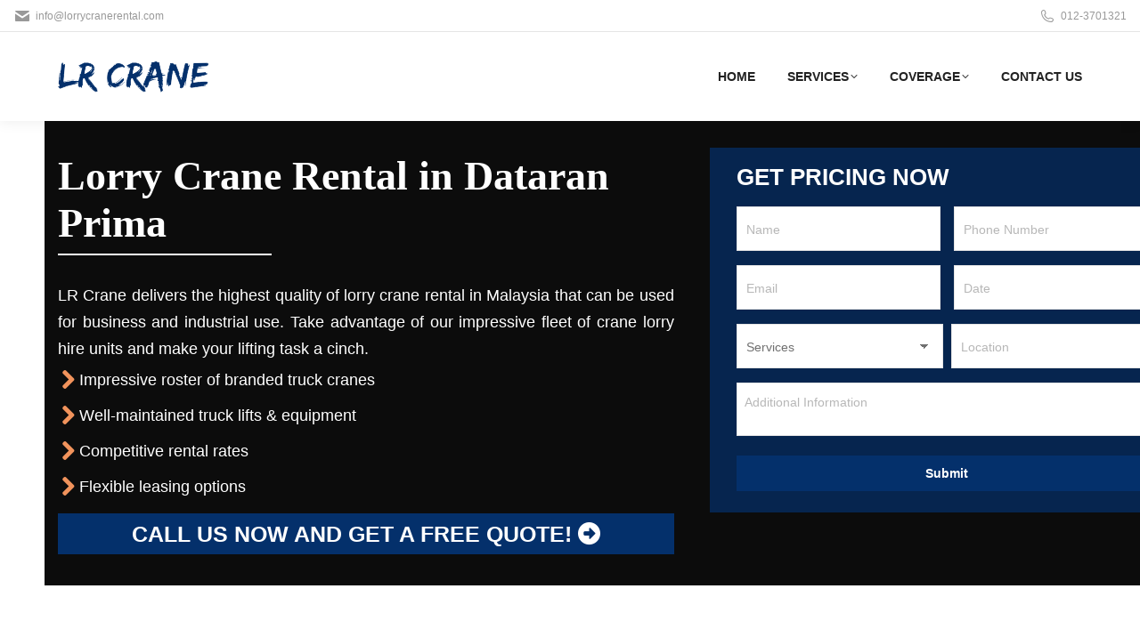

--- FILE ---
content_type: text/html; charset=utf-8
request_url: https://www.google.com/recaptcha/enterprise/anchor?ar=1&k=6LcDjLMrAAAAAIZ3wyBkqrwl5SQblo70_aSDpUpO&co=aHR0cHM6Ly93d3cubG9ycnljcmFuZXJlbnRhbC5jb206NDQz&hl=en&v=PoyoqOPhxBO7pBk68S4YbpHZ&size=invisible&anchor-ms=20000&execute-ms=30000&cb=8ca7z9xdo4ep
body_size: 48616
content:
<!DOCTYPE HTML><html dir="ltr" lang="en"><head><meta http-equiv="Content-Type" content="text/html; charset=UTF-8">
<meta http-equiv="X-UA-Compatible" content="IE=edge">
<title>reCAPTCHA</title>
<style type="text/css">
/* cyrillic-ext */
@font-face {
  font-family: 'Roboto';
  font-style: normal;
  font-weight: 400;
  font-stretch: 100%;
  src: url(//fonts.gstatic.com/s/roboto/v48/KFO7CnqEu92Fr1ME7kSn66aGLdTylUAMa3GUBHMdazTgWw.woff2) format('woff2');
  unicode-range: U+0460-052F, U+1C80-1C8A, U+20B4, U+2DE0-2DFF, U+A640-A69F, U+FE2E-FE2F;
}
/* cyrillic */
@font-face {
  font-family: 'Roboto';
  font-style: normal;
  font-weight: 400;
  font-stretch: 100%;
  src: url(//fonts.gstatic.com/s/roboto/v48/KFO7CnqEu92Fr1ME7kSn66aGLdTylUAMa3iUBHMdazTgWw.woff2) format('woff2');
  unicode-range: U+0301, U+0400-045F, U+0490-0491, U+04B0-04B1, U+2116;
}
/* greek-ext */
@font-face {
  font-family: 'Roboto';
  font-style: normal;
  font-weight: 400;
  font-stretch: 100%;
  src: url(//fonts.gstatic.com/s/roboto/v48/KFO7CnqEu92Fr1ME7kSn66aGLdTylUAMa3CUBHMdazTgWw.woff2) format('woff2');
  unicode-range: U+1F00-1FFF;
}
/* greek */
@font-face {
  font-family: 'Roboto';
  font-style: normal;
  font-weight: 400;
  font-stretch: 100%;
  src: url(//fonts.gstatic.com/s/roboto/v48/KFO7CnqEu92Fr1ME7kSn66aGLdTylUAMa3-UBHMdazTgWw.woff2) format('woff2');
  unicode-range: U+0370-0377, U+037A-037F, U+0384-038A, U+038C, U+038E-03A1, U+03A3-03FF;
}
/* math */
@font-face {
  font-family: 'Roboto';
  font-style: normal;
  font-weight: 400;
  font-stretch: 100%;
  src: url(//fonts.gstatic.com/s/roboto/v48/KFO7CnqEu92Fr1ME7kSn66aGLdTylUAMawCUBHMdazTgWw.woff2) format('woff2');
  unicode-range: U+0302-0303, U+0305, U+0307-0308, U+0310, U+0312, U+0315, U+031A, U+0326-0327, U+032C, U+032F-0330, U+0332-0333, U+0338, U+033A, U+0346, U+034D, U+0391-03A1, U+03A3-03A9, U+03B1-03C9, U+03D1, U+03D5-03D6, U+03F0-03F1, U+03F4-03F5, U+2016-2017, U+2034-2038, U+203C, U+2040, U+2043, U+2047, U+2050, U+2057, U+205F, U+2070-2071, U+2074-208E, U+2090-209C, U+20D0-20DC, U+20E1, U+20E5-20EF, U+2100-2112, U+2114-2115, U+2117-2121, U+2123-214F, U+2190, U+2192, U+2194-21AE, U+21B0-21E5, U+21F1-21F2, U+21F4-2211, U+2213-2214, U+2216-22FF, U+2308-230B, U+2310, U+2319, U+231C-2321, U+2336-237A, U+237C, U+2395, U+239B-23B7, U+23D0, U+23DC-23E1, U+2474-2475, U+25AF, U+25B3, U+25B7, U+25BD, U+25C1, U+25CA, U+25CC, U+25FB, U+266D-266F, U+27C0-27FF, U+2900-2AFF, U+2B0E-2B11, U+2B30-2B4C, U+2BFE, U+3030, U+FF5B, U+FF5D, U+1D400-1D7FF, U+1EE00-1EEFF;
}
/* symbols */
@font-face {
  font-family: 'Roboto';
  font-style: normal;
  font-weight: 400;
  font-stretch: 100%;
  src: url(//fonts.gstatic.com/s/roboto/v48/KFO7CnqEu92Fr1ME7kSn66aGLdTylUAMaxKUBHMdazTgWw.woff2) format('woff2');
  unicode-range: U+0001-000C, U+000E-001F, U+007F-009F, U+20DD-20E0, U+20E2-20E4, U+2150-218F, U+2190, U+2192, U+2194-2199, U+21AF, U+21E6-21F0, U+21F3, U+2218-2219, U+2299, U+22C4-22C6, U+2300-243F, U+2440-244A, U+2460-24FF, U+25A0-27BF, U+2800-28FF, U+2921-2922, U+2981, U+29BF, U+29EB, U+2B00-2BFF, U+4DC0-4DFF, U+FFF9-FFFB, U+10140-1018E, U+10190-1019C, U+101A0, U+101D0-101FD, U+102E0-102FB, U+10E60-10E7E, U+1D2C0-1D2D3, U+1D2E0-1D37F, U+1F000-1F0FF, U+1F100-1F1AD, U+1F1E6-1F1FF, U+1F30D-1F30F, U+1F315, U+1F31C, U+1F31E, U+1F320-1F32C, U+1F336, U+1F378, U+1F37D, U+1F382, U+1F393-1F39F, U+1F3A7-1F3A8, U+1F3AC-1F3AF, U+1F3C2, U+1F3C4-1F3C6, U+1F3CA-1F3CE, U+1F3D4-1F3E0, U+1F3ED, U+1F3F1-1F3F3, U+1F3F5-1F3F7, U+1F408, U+1F415, U+1F41F, U+1F426, U+1F43F, U+1F441-1F442, U+1F444, U+1F446-1F449, U+1F44C-1F44E, U+1F453, U+1F46A, U+1F47D, U+1F4A3, U+1F4B0, U+1F4B3, U+1F4B9, U+1F4BB, U+1F4BF, U+1F4C8-1F4CB, U+1F4D6, U+1F4DA, U+1F4DF, U+1F4E3-1F4E6, U+1F4EA-1F4ED, U+1F4F7, U+1F4F9-1F4FB, U+1F4FD-1F4FE, U+1F503, U+1F507-1F50B, U+1F50D, U+1F512-1F513, U+1F53E-1F54A, U+1F54F-1F5FA, U+1F610, U+1F650-1F67F, U+1F687, U+1F68D, U+1F691, U+1F694, U+1F698, U+1F6AD, U+1F6B2, U+1F6B9-1F6BA, U+1F6BC, U+1F6C6-1F6CF, U+1F6D3-1F6D7, U+1F6E0-1F6EA, U+1F6F0-1F6F3, U+1F6F7-1F6FC, U+1F700-1F7FF, U+1F800-1F80B, U+1F810-1F847, U+1F850-1F859, U+1F860-1F887, U+1F890-1F8AD, U+1F8B0-1F8BB, U+1F8C0-1F8C1, U+1F900-1F90B, U+1F93B, U+1F946, U+1F984, U+1F996, U+1F9E9, U+1FA00-1FA6F, U+1FA70-1FA7C, U+1FA80-1FA89, U+1FA8F-1FAC6, U+1FACE-1FADC, U+1FADF-1FAE9, U+1FAF0-1FAF8, U+1FB00-1FBFF;
}
/* vietnamese */
@font-face {
  font-family: 'Roboto';
  font-style: normal;
  font-weight: 400;
  font-stretch: 100%;
  src: url(//fonts.gstatic.com/s/roboto/v48/KFO7CnqEu92Fr1ME7kSn66aGLdTylUAMa3OUBHMdazTgWw.woff2) format('woff2');
  unicode-range: U+0102-0103, U+0110-0111, U+0128-0129, U+0168-0169, U+01A0-01A1, U+01AF-01B0, U+0300-0301, U+0303-0304, U+0308-0309, U+0323, U+0329, U+1EA0-1EF9, U+20AB;
}
/* latin-ext */
@font-face {
  font-family: 'Roboto';
  font-style: normal;
  font-weight: 400;
  font-stretch: 100%;
  src: url(//fonts.gstatic.com/s/roboto/v48/KFO7CnqEu92Fr1ME7kSn66aGLdTylUAMa3KUBHMdazTgWw.woff2) format('woff2');
  unicode-range: U+0100-02BA, U+02BD-02C5, U+02C7-02CC, U+02CE-02D7, U+02DD-02FF, U+0304, U+0308, U+0329, U+1D00-1DBF, U+1E00-1E9F, U+1EF2-1EFF, U+2020, U+20A0-20AB, U+20AD-20C0, U+2113, U+2C60-2C7F, U+A720-A7FF;
}
/* latin */
@font-face {
  font-family: 'Roboto';
  font-style: normal;
  font-weight: 400;
  font-stretch: 100%;
  src: url(//fonts.gstatic.com/s/roboto/v48/KFO7CnqEu92Fr1ME7kSn66aGLdTylUAMa3yUBHMdazQ.woff2) format('woff2');
  unicode-range: U+0000-00FF, U+0131, U+0152-0153, U+02BB-02BC, U+02C6, U+02DA, U+02DC, U+0304, U+0308, U+0329, U+2000-206F, U+20AC, U+2122, U+2191, U+2193, U+2212, U+2215, U+FEFF, U+FFFD;
}
/* cyrillic-ext */
@font-face {
  font-family: 'Roboto';
  font-style: normal;
  font-weight: 500;
  font-stretch: 100%;
  src: url(//fonts.gstatic.com/s/roboto/v48/KFO7CnqEu92Fr1ME7kSn66aGLdTylUAMa3GUBHMdazTgWw.woff2) format('woff2');
  unicode-range: U+0460-052F, U+1C80-1C8A, U+20B4, U+2DE0-2DFF, U+A640-A69F, U+FE2E-FE2F;
}
/* cyrillic */
@font-face {
  font-family: 'Roboto';
  font-style: normal;
  font-weight: 500;
  font-stretch: 100%;
  src: url(//fonts.gstatic.com/s/roboto/v48/KFO7CnqEu92Fr1ME7kSn66aGLdTylUAMa3iUBHMdazTgWw.woff2) format('woff2');
  unicode-range: U+0301, U+0400-045F, U+0490-0491, U+04B0-04B1, U+2116;
}
/* greek-ext */
@font-face {
  font-family: 'Roboto';
  font-style: normal;
  font-weight: 500;
  font-stretch: 100%;
  src: url(//fonts.gstatic.com/s/roboto/v48/KFO7CnqEu92Fr1ME7kSn66aGLdTylUAMa3CUBHMdazTgWw.woff2) format('woff2');
  unicode-range: U+1F00-1FFF;
}
/* greek */
@font-face {
  font-family: 'Roboto';
  font-style: normal;
  font-weight: 500;
  font-stretch: 100%;
  src: url(//fonts.gstatic.com/s/roboto/v48/KFO7CnqEu92Fr1ME7kSn66aGLdTylUAMa3-UBHMdazTgWw.woff2) format('woff2');
  unicode-range: U+0370-0377, U+037A-037F, U+0384-038A, U+038C, U+038E-03A1, U+03A3-03FF;
}
/* math */
@font-face {
  font-family: 'Roboto';
  font-style: normal;
  font-weight: 500;
  font-stretch: 100%;
  src: url(//fonts.gstatic.com/s/roboto/v48/KFO7CnqEu92Fr1ME7kSn66aGLdTylUAMawCUBHMdazTgWw.woff2) format('woff2');
  unicode-range: U+0302-0303, U+0305, U+0307-0308, U+0310, U+0312, U+0315, U+031A, U+0326-0327, U+032C, U+032F-0330, U+0332-0333, U+0338, U+033A, U+0346, U+034D, U+0391-03A1, U+03A3-03A9, U+03B1-03C9, U+03D1, U+03D5-03D6, U+03F0-03F1, U+03F4-03F5, U+2016-2017, U+2034-2038, U+203C, U+2040, U+2043, U+2047, U+2050, U+2057, U+205F, U+2070-2071, U+2074-208E, U+2090-209C, U+20D0-20DC, U+20E1, U+20E5-20EF, U+2100-2112, U+2114-2115, U+2117-2121, U+2123-214F, U+2190, U+2192, U+2194-21AE, U+21B0-21E5, U+21F1-21F2, U+21F4-2211, U+2213-2214, U+2216-22FF, U+2308-230B, U+2310, U+2319, U+231C-2321, U+2336-237A, U+237C, U+2395, U+239B-23B7, U+23D0, U+23DC-23E1, U+2474-2475, U+25AF, U+25B3, U+25B7, U+25BD, U+25C1, U+25CA, U+25CC, U+25FB, U+266D-266F, U+27C0-27FF, U+2900-2AFF, U+2B0E-2B11, U+2B30-2B4C, U+2BFE, U+3030, U+FF5B, U+FF5D, U+1D400-1D7FF, U+1EE00-1EEFF;
}
/* symbols */
@font-face {
  font-family: 'Roboto';
  font-style: normal;
  font-weight: 500;
  font-stretch: 100%;
  src: url(//fonts.gstatic.com/s/roboto/v48/KFO7CnqEu92Fr1ME7kSn66aGLdTylUAMaxKUBHMdazTgWw.woff2) format('woff2');
  unicode-range: U+0001-000C, U+000E-001F, U+007F-009F, U+20DD-20E0, U+20E2-20E4, U+2150-218F, U+2190, U+2192, U+2194-2199, U+21AF, U+21E6-21F0, U+21F3, U+2218-2219, U+2299, U+22C4-22C6, U+2300-243F, U+2440-244A, U+2460-24FF, U+25A0-27BF, U+2800-28FF, U+2921-2922, U+2981, U+29BF, U+29EB, U+2B00-2BFF, U+4DC0-4DFF, U+FFF9-FFFB, U+10140-1018E, U+10190-1019C, U+101A0, U+101D0-101FD, U+102E0-102FB, U+10E60-10E7E, U+1D2C0-1D2D3, U+1D2E0-1D37F, U+1F000-1F0FF, U+1F100-1F1AD, U+1F1E6-1F1FF, U+1F30D-1F30F, U+1F315, U+1F31C, U+1F31E, U+1F320-1F32C, U+1F336, U+1F378, U+1F37D, U+1F382, U+1F393-1F39F, U+1F3A7-1F3A8, U+1F3AC-1F3AF, U+1F3C2, U+1F3C4-1F3C6, U+1F3CA-1F3CE, U+1F3D4-1F3E0, U+1F3ED, U+1F3F1-1F3F3, U+1F3F5-1F3F7, U+1F408, U+1F415, U+1F41F, U+1F426, U+1F43F, U+1F441-1F442, U+1F444, U+1F446-1F449, U+1F44C-1F44E, U+1F453, U+1F46A, U+1F47D, U+1F4A3, U+1F4B0, U+1F4B3, U+1F4B9, U+1F4BB, U+1F4BF, U+1F4C8-1F4CB, U+1F4D6, U+1F4DA, U+1F4DF, U+1F4E3-1F4E6, U+1F4EA-1F4ED, U+1F4F7, U+1F4F9-1F4FB, U+1F4FD-1F4FE, U+1F503, U+1F507-1F50B, U+1F50D, U+1F512-1F513, U+1F53E-1F54A, U+1F54F-1F5FA, U+1F610, U+1F650-1F67F, U+1F687, U+1F68D, U+1F691, U+1F694, U+1F698, U+1F6AD, U+1F6B2, U+1F6B9-1F6BA, U+1F6BC, U+1F6C6-1F6CF, U+1F6D3-1F6D7, U+1F6E0-1F6EA, U+1F6F0-1F6F3, U+1F6F7-1F6FC, U+1F700-1F7FF, U+1F800-1F80B, U+1F810-1F847, U+1F850-1F859, U+1F860-1F887, U+1F890-1F8AD, U+1F8B0-1F8BB, U+1F8C0-1F8C1, U+1F900-1F90B, U+1F93B, U+1F946, U+1F984, U+1F996, U+1F9E9, U+1FA00-1FA6F, U+1FA70-1FA7C, U+1FA80-1FA89, U+1FA8F-1FAC6, U+1FACE-1FADC, U+1FADF-1FAE9, U+1FAF0-1FAF8, U+1FB00-1FBFF;
}
/* vietnamese */
@font-face {
  font-family: 'Roboto';
  font-style: normal;
  font-weight: 500;
  font-stretch: 100%;
  src: url(//fonts.gstatic.com/s/roboto/v48/KFO7CnqEu92Fr1ME7kSn66aGLdTylUAMa3OUBHMdazTgWw.woff2) format('woff2');
  unicode-range: U+0102-0103, U+0110-0111, U+0128-0129, U+0168-0169, U+01A0-01A1, U+01AF-01B0, U+0300-0301, U+0303-0304, U+0308-0309, U+0323, U+0329, U+1EA0-1EF9, U+20AB;
}
/* latin-ext */
@font-face {
  font-family: 'Roboto';
  font-style: normal;
  font-weight: 500;
  font-stretch: 100%;
  src: url(//fonts.gstatic.com/s/roboto/v48/KFO7CnqEu92Fr1ME7kSn66aGLdTylUAMa3KUBHMdazTgWw.woff2) format('woff2');
  unicode-range: U+0100-02BA, U+02BD-02C5, U+02C7-02CC, U+02CE-02D7, U+02DD-02FF, U+0304, U+0308, U+0329, U+1D00-1DBF, U+1E00-1E9F, U+1EF2-1EFF, U+2020, U+20A0-20AB, U+20AD-20C0, U+2113, U+2C60-2C7F, U+A720-A7FF;
}
/* latin */
@font-face {
  font-family: 'Roboto';
  font-style: normal;
  font-weight: 500;
  font-stretch: 100%;
  src: url(//fonts.gstatic.com/s/roboto/v48/KFO7CnqEu92Fr1ME7kSn66aGLdTylUAMa3yUBHMdazQ.woff2) format('woff2');
  unicode-range: U+0000-00FF, U+0131, U+0152-0153, U+02BB-02BC, U+02C6, U+02DA, U+02DC, U+0304, U+0308, U+0329, U+2000-206F, U+20AC, U+2122, U+2191, U+2193, U+2212, U+2215, U+FEFF, U+FFFD;
}
/* cyrillic-ext */
@font-face {
  font-family: 'Roboto';
  font-style: normal;
  font-weight: 900;
  font-stretch: 100%;
  src: url(//fonts.gstatic.com/s/roboto/v48/KFO7CnqEu92Fr1ME7kSn66aGLdTylUAMa3GUBHMdazTgWw.woff2) format('woff2');
  unicode-range: U+0460-052F, U+1C80-1C8A, U+20B4, U+2DE0-2DFF, U+A640-A69F, U+FE2E-FE2F;
}
/* cyrillic */
@font-face {
  font-family: 'Roboto';
  font-style: normal;
  font-weight: 900;
  font-stretch: 100%;
  src: url(//fonts.gstatic.com/s/roboto/v48/KFO7CnqEu92Fr1ME7kSn66aGLdTylUAMa3iUBHMdazTgWw.woff2) format('woff2');
  unicode-range: U+0301, U+0400-045F, U+0490-0491, U+04B0-04B1, U+2116;
}
/* greek-ext */
@font-face {
  font-family: 'Roboto';
  font-style: normal;
  font-weight: 900;
  font-stretch: 100%;
  src: url(//fonts.gstatic.com/s/roboto/v48/KFO7CnqEu92Fr1ME7kSn66aGLdTylUAMa3CUBHMdazTgWw.woff2) format('woff2');
  unicode-range: U+1F00-1FFF;
}
/* greek */
@font-face {
  font-family: 'Roboto';
  font-style: normal;
  font-weight: 900;
  font-stretch: 100%;
  src: url(//fonts.gstatic.com/s/roboto/v48/KFO7CnqEu92Fr1ME7kSn66aGLdTylUAMa3-UBHMdazTgWw.woff2) format('woff2');
  unicode-range: U+0370-0377, U+037A-037F, U+0384-038A, U+038C, U+038E-03A1, U+03A3-03FF;
}
/* math */
@font-face {
  font-family: 'Roboto';
  font-style: normal;
  font-weight: 900;
  font-stretch: 100%;
  src: url(//fonts.gstatic.com/s/roboto/v48/KFO7CnqEu92Fr1ME7kSn66aGLdTylUAMawCUBHMdazTgWw.woff2) format('woff2');
  unicode-range: U+0302-0303, U+0305, U+0307-0308, U+0310, U+0312, U+0315, U+031A, U+0326-0327, U+032C, U+032F-0330, U+0332-0333, U+0338, U+033A, U+0346, U+034D, U+0391-03A1, U+03A3-03A9, U+03B1-03C9, U+03D1, U+03D5-03D6, U+03F0-03F1, U+03F4-03F5, U+2016-2017, U+2034-2038, U+203C, U+2040, U+2043, U+2047, U+2050, U+2057, U+205F, U+2070-2071, U+2074-208E, U+2090-209C, U+20D0-20DC, U+20E1, U+20E5-20EF, U+2100-2112, U+2114-2115, U+2117-2121, U+2123-214F, U+2190, U+2192, U+2194-21AE, U+21B0-21E5, U+21F1-21F2, U+21F4-2211, U+2213-2214, U+2216-22FF, U+2308-230B, U+2310, U+2319, U+231C-2321, U+2336-237A, U+237C, U+2395, U+239B-23B7, U+23D0, U+23DC-23E1, U+2474-2475, U+25AF, U+25B3, U+25B7, U+25BD, U+25C1, U+25CA, U+25CC, U+25FB, U+266D-266F, U+27C0-27FF, U+2900-2AFF, U+2B0E-2B11, U+2B30-2B4C, U+2BFE, U+3030, U+FF5B, U+FF5D, U+1D400-1D7FF, U+1EE00-1EEFF;
}
/* symbols */
@font-face {
  font-family: 'Roboto';
  font-style: normal;
  font-weight: 900;
  font-stretch: 100%;
  src: url(//fonts.gstatic.com/s/roboto/v48/KFO7CnqEu92Fr1ME7kSn66aGLdTylUAMaxKUBHMdazTgWw.woff2) format('woff2');
  unicode-range: U+0001-000C, U+000E-001F, U+007F-009F, U+20DD-20E0, U+20E2-20E4, U+2150-218F, U+2190, U+2192, U+2194-2199, U+21AF, U+21E6-21F0, U+21F3, U+2218-2219, U+2299, U+22C4-22C6, U+2300-243F, U+2440-244A, U+2460-24FF, U+25A0-27BF, U+2800-28FF, U+2921-2922, U+2981, U+29BF, U+29EB, U+2B00-2BFF, U+4DC0-4DFF, U+FFF9-FFFB, U+10140-1018E, U+10190-1019C, U+101A0, U+101D0-101FD, U+102E0-102FB, U+10E60-10E7E, U+1D2C0-1D2D3, U+1D2E0-1D37F, U+1F000-1F0FF, U+1F100-1F1AD, U+1F1E6-1F1FF, U+1F30D-1F30F, U+1F315, U+1F31C, U+1F31E, U+1F320-1F32C, U+1F336, U+1F378, U+1F37D, U+1F382, U+1F393-1F39F, U+1F3A7-1F3A8, U+1F3AC-1F3AF, U+1F3C2, U+1F3C4-1F3C6, U+1F3CA-1F3CE, U+1F3D4-1F3E0, U+1F3ED, U+1F3F1-1F3F3, U+1F3F5-1F3F7, U+1F408, U+1F415, U+1F41F, U+1F426, U+1F43F, U+1F441-1F442, U+1F444, U+1F446-1F449, U+1F44C-1F44E, U+1F453, U+1F46A, U+1F47D, U+1F4A3, U+1F4B0, U+1F4B3, U+1F4B9, U+1F4BB, U+1F4BF, U+1F4C8-1F4CB, U+1F4D6, U+1F4DA, U+1F4DF, U+1F4E3-1F4E6, U+1F4EA-1F4ED, U+1F4F7, U+1F4F9-1F4FB, U+1F4FD-1F4FE, U+1F503, U+1F507-1F50B, U+1F50D, U+1F512-1F513, U+1F53E-1F54A, U+1F54F-1F5FA, U+1F610, U+1F650-1F67F, U+1F687, U+1F68D, U+1F691, U+1F694, U+1F698, U+1F6AD, U+1F6B2, U+1F6B9-1F6BA, U+1F6BC, U+1F6C6-1F6CF, U+1F6D3-1F6D7, U+1F6E0-1F6EA, U+1F6F0-1F6F3, U+1F6F7-1F6FC, U+1F700-1F7FF, U+1F800-1F80B, U+1F810-1F847, U+1F850-1F859, U+1F860-1F887, U+1F890-1F8AD, U+1F8B0-1F8BB, U+1F8C0-1F8C1, U+1F900-1F90B, U+1F93B, U+1F946, U+1F984, U+1F996, U+1F9E9, U+1FA00-1FA6F, U+1FA70-1FA7C, U+1FA80-1FA89, U+1FA8F-1FAC6, U+1FACE-1FADC, U+1FADF-1FAE9, U+1FAF0-1FAF8, U+1FB00-1FBFF;
}
/* vietnamese */
@font-face {
  font-family: 'Roboto';
  font-style: normal;
  font-weight: 900;
  font-stretch: 100%;
  src: url(//fonts.gstatic.com/s/roboto/v48/KFO7CnqEu92Fr1ME7kSn66aGLdTylUAMa3OUBHMdazTgWw.woff2) format('woff2');
  unicode-range: U+0102-0103, U+0110-0111, U+0128-0129, U+0168-0169, U+01A0-01A1, U+01AF-01B0, U+0300-0301, U+0303-0304, U+0308-0309, U+0323, U+0329, U+1EA0-1EF9, U+20AB;
}
/* latin-ext */
@font-face {
  font-family: 'Roboto';
  font-style: normal;
  font-weight: 900;
  font-stretch: 100%;
  src: url(//fonts.gstatic.com/s/roboto/v48/KFO7CnqEu92Fr1ME7kSn66aGLdTylUAMa3KUBHMdazTgWw.woff2) format('woff2');
  unicode-range: U+0100-02BA, U+02BD-02C5, U+02C7-02CC, U+02CE-02D7, U+02DD-02FF, U+0304, U+0308, U+0329, U+1D00-1DBF, U+1E00-1E9F, U+1EF2-1EFF, U+2020, U+20A0-20AB, U+20AD-20C0, U+2113, U+2C60-2C7F, U+A720-A7FF;
}
/* latin */
@font-face {
  font-family: 'Roboto';
  font-style: normal;
  font-weight: 900;
  font-stretch: 100%;
  src: url(//fonts.gstatic.com/s/roboto/v48/KFO7CnqEu92Fr1ME7kSn66aGLdTylUAMa3yUBHMdazQ.woff2) format('woff2');
  unicode-range: U+0000-00FF, U+0131, U+0152-0153, U+02BB-02BC, U+02C6, U+02DA, U+02DC, U+0304, U+0308, U+0329, U+2000-206F, U+20AC, U+2122, U+2191, U+2193, U+2212, U+2215, U+FEFF, U+FFFD;
}

</style>
<link rel="stylesheet" type="text/css" href="https://www.gstatic.com/recaptcha/releases/PoyoqOPhxBO7pBk68S4YbpHZ/styles__ltr.css">
<script nonce="qdor8M13Tx6bilwJM-Bi4g" type="text/javascript">window['__recaptcha_api'] = 'https://www.google.com/recaptcha/enterprise/';</script>
<script type="text/javascript" src="https://www.gstatic.com/recaptcha/releases/PoyoqOPhxBO7pBk68S4YbpHZ/recaptcha__en.js" nonce="qdor8M13Tx6bilwJM-Bi4g">
      
    </script></head>
<body><div id="rc-anchor-alert" class="rc-anchor-alert"></div>
<input type="hidden" id="recaptcha-token" value="[base64]">
<script type="text/javascript" nonce="qdor8M13Tx6bilwJM-Bi4g">
      recaptcha.anchor.Main.init("[\x22ainput\x22,[\x22bgdata\x22,\x22\x22,\[base64]/[base64]/[base64]/KE4oMTI0LHYsdi5HKSxMWihsLHYpKTpOKDEyNCx2LGwpLFYpLHYpLFQpKSxGKDE3MSx2KX0scjc9ZnVuY3Rpb24obCl7cmV0dXJuIGx9LEM9ZnVuY3Rpb24obCxWLHYpe04odixsLFYpLFZbYWtdPTI3OTZ9LG49ZnVuY3Rpb24obCxWKXtWLlg9KChWLlg/[base64]/[base64]/[base64]/[base64]/[base64]/[base64]/[base64]/[base64]/[base64]/[base64]/[base64]\\u003d\x22,\[base64]\\u003d\\u003d\x22,\x22d8ObwqA4w69Zw73CscO0w4rCg3B9VxvDp8OaXllCRMKFw7c1Lm/CisOPwpvClgVFw6EIfUkiwpwew7LClMKewq8OwofCu8O3wrxkwo4iw6JiB1/DpB5ZIBFPw4w/VElgHMK7woDDkBB5ZnUnwqLDjcK7Nw8XNEYJwpDDn8Kdw6bCpMOgwrAGw5nDj8OZwptaUsKYw5HDnsKbwrbCgFttw5jClMKPVcO/M8Klw7DDpcORRsODbDwKRgrDoT4Vw7IqwrvDg03DqA/CncOKw5TDrRfDscOcSRXDqht+wr4/O8OvNETDqHjCumtHPcOmFDbClitww4DCrS0Kw5HCmw/DoVtKwqhBfhYNwoEUwp1QWCDDjm95dcOXw6sVwr/Dg8KEHMOyXsKPw5rDmsOkXHBmw4bDt8K0w4NIw6DCs3PCp8OMw4lKwqxsw4/DosOfw7MmQj3CnDgrwpAbw67DucOlwr0KNkxKwpRhw4vDtxbCusOtw7w6wqxOwogYZcOfwp/CrFpOwpUjNFopw5jDqVrCqxZ5w58/w4rCiGTCrgbDlMOiw6BFJsOzw5LCqR8hKsOAw7I1w7h1X8KMY8Kyw7deWiMMwp42woIMBypiw5s/w4xLwrgkw4oVBhEsWyFjw4cfCCB0JsOzeGvDmVRaB19Nw75TfcKza13DoHvDnnVoek3DqsKAwqBrRGjCmW/[base64]/[base64]/CqG/DicKTw6TCgAHDui/DuT/DssKLwqHChcOdAsKvw5M/M8OtSsKgFMOdNcKOw44tw7QBw4LDgsKOwoBvLcKUw7jDsDNUf8KFw7FOwpcnw75Pw6xgacK3FsO7CsOJMRwHUgVySyDDrgrDkMKXFsONwp1ScyYAG8OHwrrDgB7Dh1Z2PsK4w73CuMOdw4bDvcK5AMO8w53DiDfCpMOowqPDpTEkDMO/wqdTwrA8wqViwpUwwpBewqtKKWd+FMKqT8K0w75MSMKMwo/DmsKcw4fDnsK/McKeKirDl8OCRwt7MsOQdhHDhcKcSMOJNBV4J8OmPiUtwrzDj2ANfMKYw5R3w5HCncKJwonCn8KTw7zCigPCmWvCvMKfHgJJbxUkwrzCuWjCjUTCgRXCgsKJw50yw50tw6RBX2IOLi/[base64]/CiA4lBn7Cp0fCscK1wrnCp2bDiC4eZSg0CcKwwoVqwprCocKdw67DoEvCixIWw5E3ZsK4wqfDq8Ktw4TCojkNwpxFEcK8wq/ChcOFJnoZwrQuLsOKUsOrw6oqRzbDhUoDw4PDisKeR29SVUnCqcONEsOVwrLCjcK/Z8Kew5wPGMOreC/DlFrDtcK1c8Opw4XDnMKZwqNxZAkyw6gUWWrDjsO5w4FJPA/[base64]/[base64]/w70yPnXCskEKX2TCilLClMKeIcORBcKgwrDCjMOUwqFcPsOowp1UTGrDqMKIKSXCmhN4Ml7DgsOWw6HDusOzwpJYwqbCnMKsw5VnwrR9w4ARw7XCtAp2w4kZwrk0w5o2SsKYcMKFSMK/w408HMKuwrhLTMO5w5kVwpFFwrREw6HCusOsE8Okw4rCoxMPwoZew50BACJow6bDucKUw6HDvSHCr8OcFcK4w7sSB8OfwoJ5fX7CpsO2wp7CuDjChsKcYcKGw5vCvE3DgMOpw783w53Dq2JdSE9WdcOuwohGw5HCisK+K8Ozw47CvMKswonCvcOLLQF6PcKTKMKiWC4/IGbChwZQwrI3WW3DnMK6SMOsfsKtwoIswpbCkRVZw57CrcK/UMOlMSPCqMKnwqdaUiTCk8Kwa299wrYme8OHw7Ufw5bCghvCqwvCmBXDosOUMsKlwpXDpTnDtsKtwpTDkElZCMKwHsKPw7/[base64]/CkMOYw5HDmcOWfsO7w5HCtMK9w5UlwpAYwpMywrHCrcOrwooSw43DusOdw6DCqSVKE8OlecOhSWnDtUE3w6HCrVEAw67CtQltwpYZw6DCggHDpGcHAsKVwrAZM8OLHcKzMMKvwrcgw7jDqgvCvcOtCkh4PwbDkGPCiR9sw65cbMOuBkBfbsO/wqfCrD1twp50w6TCrjtzwqfDu1ImIT/[base64]/DhMKXQR/Clxd1GEnCmcK+wrLDqx3DvMOiEyvCk8OTJFBhw5JQw7bCrsKLY2zCj8OxOT9dX8KoFRbDmj3DgsO6EG/ClG4oS8K7w7vCmcKmWsOxw4PCqCRgwrNIwpVsEDnCqsK4L8KNwpNTJFRKYSggDMKYATwYYXzDmjFHRjBwwoTCryTCtcKQw4vCgsOIw7srGR/CiMK3w7QVTx3DlcOabQswwqBCeCBvacOuw5rDl8OUw4dCw5UKXATCugFQPMKsw7BcecKCw7UCwophQsK4wpYBKxgSw4NoSMKzw6plw4zChMKKKg3CtsKGVXgWw6sXwr5ZUQzDr8OdPGPCqgA0N28DXlFLwpcoZmfDrynDn8OyFHNuV8K7EsK/wpNBdjDDrUrCrGARw608ZHLDucOzwrDDoC7Du8OzY8Osw48JC39/[base64]/CnMOzGMONB8OgwqLCtFYddikawo1hRcKZw70bXsOGw4PCiBPCtjY8wq/DnFdfw7Q3CX5fw5DCkMOZMHrDl8KYCsOFQ8OtbMOOw43CiXjChcKtM8K9MxvDhn/[base64]/Ch29SY27CjsOmw4/DhMOawrLCnTlwwqfDl8OJwq1tw6cHw4ESX3smw5jCisKsKxzCp8OeBCrDgWbDocOjH2BowpwiwrpGw5ZCw7/ChBovw7IfNMOrw5Aaw6DDnBssG8OQw6HDjsOKHMOCXCFfc1U5fzHCkMOvSMOBMcO0w6ENT8OsC8ObVsKAO8KhwqHCkynDizdcSBzCqcKyXR7Du8Olw7/CoMOrQCbDrsO/aQZwc33DjGhPwovCicKOaMKHUcOmw4bCtCLChGtKw5fDqMK4PWnDqVg4UELCklk+DT1KSlPCmG1JwpURwoEeUAVBwo4yPsKvScKFLMOSwoLCqcKEwonCn0vCuB5uw41Rw54BCCnCnE7Cg2AoVMOCwrUuflvCv8OUI8KYOMKUX8KeRsOgw7/DrUXCg3fCpUtCF8KwZsOtO8OUw7JzKTMpw6wbTWZUX8OTTxw/[base64]/CtmbDliXDoMKDbgcMwpXCh3Faw4bCshlzb3PDqcOXwqYMwpfCkcO9wqE6woMkG8OGw6jCtU3Cn8OfwonCoMO5wrB0w7MIQRXChw17wqQww5BxKTXCl2ofO8O0Vj5tWwLDpcKowp7CtlHCnsOSwrlwB8K3LsKMwpUXw7/DpsKcdsKFw4sLw5U/w5p0YWLDpw9Gw4EKw6lswrfDsMK/csOkwpPDjWkTw6IqH8OeWmjDhgoMw6puFmd2w4TCsmxiWMKrRsO7YcK1LcKxa0rCkgrCn8OGBcKJeQDCjVDChsKsEcOawqRkR8OZDsKgw7fCisKjwpYdVMKTwoXDvyfDgcOHwr/[base64]/w5F7w5Q7wp7CksKewoArw6zCn2XDhMOFwpM/GBfDqcKDZTzCn20bVR7ChcKrNsOhXMOvw5kmJsKiw6JefUVBGy3CtB4AJDNHw5VQfAoVdBwEFHgRwoYrw70twqUvw6XCpjRBwpYSw55rTcOhw5AFEMK7D8OCw7ZZw61ReXZuwr9iJMKbw5hCw5nDi3d8w4FlXMKqUgtfwrjCmsKoTMOHwoASMQgvBsKbFX/[base64]/woZ8w7PCuzbCiMK8QAg0wq4KwpLDqMKYwrHCl8OlwrF+wp7DrcKDw4zDi8KFwrTDuQTCtH5WexM9wqnDhMOCw70HEWcxXT/DvCdHGcK1w6ZhwofDlMKIwrTDocKjwrEDw48sDcO7wpQJw6sYEMKxwpPDmX/DiMOwworDo8OjAMKrfsOzwpFdBsOvdsOVd1nCr8Kywq/DgBDCscK2wqMPwrzCv8K7wpfCrXhWwoPDjcOhOMOAXcOtCcKBHcK6w4Fswp/CiMOgw5nCpcOcw7HDn8OuT8KFw7Qlw75cM8K/w4wpwqbDpgUlQXgFw5QHwqN+LgBxX8Ogwp/CjcK/w57CnSnChSw3KcOCIsObZsOMw5/CvsOsaBHDgk1UAjTDoMOMLsOxJWg8VsOyF3TCisOcQcKUwr3Cq8OwG8Knw6/Dg2jDiADCjmnCnsOjw4jDkMOnHWo3AmhXNBLCgMObw5bCr8KJwpXDpsOUQ8KvJjdiGnA0wpcERMOLMAbDvsK/wp4mw43CoAMZwrXCg8Orw4nCmSXDjMO8w6rDrsOrwrRRwod6E8ObwrTDicO/F8O7K8OSwpfCrMOmJnHCgjHDjmvClcOnw4FFJGpBXMOpwoMTDMK9wqrDhMOkMzfDt8O/VcOQwqjCmMKaQsOxPxhfRSTCicK0csO6eFwKwonChz48G8O1FytKwr7Dr8OpZn3CrMKYw5JgGcKSa8Opwotvw4Zhf8OKw7YlKAxkXx9+TF/ClMKiJsOfMRnDmsK/NMKnaCMZwpbDosOib8OkVjXCqcO7w6Y0IsKpw5hawp07VWp9acOdA1nCvyTClMOYJcObKjPCl8OewodPwq45wqHDnMO6wp3Dii0Pw5ELwoEaXsKVWsOYXTwmD8KOw4PCkBZqd3/CucOHcDEjLcKaSUAWwrVFdXbDtsKhFMKQQgnDrGzCs3oRHcO0woQgeVsUf37DhsOjJV3CusO6wp5dC8KPwozDr8OTb8OWS8Knwo/CtsK1wpPDnFJCw73ClsOPZsKuXMO4O8Kyf3jCqWjCt8OVEMOgGTITwrA8wqvCuWTCpDMnB8KtNTrCgFcZw7oIF1rDiQjCrxHCrWDDqsO6w5jDrsOFwqjCvgLDvX3Cl8ONwoR8HsKxw4c7w4PCsVBXwqx/[base64]/[base64]/DlsKCw6fCnD0Aw5nDn8KOemfDqGTDscK3wpRrw4gEMsKJw7ZaQsOwZTvCv8K4BjfDrWzDiS12c8OYRkvDg0zChR7Cp1zCn3DCo3QtfsOQfMK4wqTCm8KbwrnDiljDj0fDuhPCvcOgwppYNADDpSfDnB7Ch8KJFMOUw61/[base64]/Dt0LDpMONH11+AMO4T8KZPU8xw712wpJIw6k/wqwlwpzCngLDvcO/A8K4w6tGw63CnMK9YMKPw7/DiT9yVT3DvjDCg8K6PsKvCMO4HBxjw7Y1w7zDpGUEwqfDnmNAScOiTV7Ct8OpIcOfa2cVTMOGw5wLw7A8w6HChA/Dnh5Fw4E3YmrDmsObw5HDi8KCwpYoLAYsw6FiwrjCtsOUwooHw7MkwpLCrHo6w5ZAw7hyw7cOw6Vuw6PDl8KwOWTCnVNpw7RbLwB5wqfCmMOQCMKYfXrDusKtWsKbwprDuMOJcsOrw5LCpMKzwr16w4dIJMKCw4RwwrU7P2NiQUhzPcK/amDDkMKfd8K/b8Oaw7NUw7B9S18wTsOAwp/DsBcNIsKIw5nDvMObwqnDpgM0w6TDgmcQwqtvwoYDw6zDp8O/wqlpWsKzOU45YADCoQ1Aw6F5HnBEw4PCvsKNw73DrWEawo/Dn8OsKTnCgMKiw7vDoMO/wqLCm2/DoMK1RcOrK8KXwr/ChMKdw5rCvMKDw5HCpsK+wr9CPg8cwpbDp0bCowQTZ8KVIsK4wpvCisKYw6gywpnDgMKEw5kLRApMDHcIwr9Sw7PDk8ODbMOVQQPClcK4wrjDn8OaO8OoXsODA8K/WcKheinDux7DoS/DnUrDmMOzNAjDr27DkcO+w78CwrnCihR4wo/Cs8OpOMK4PXoNTQ4aw45WEMKYwr/[base64]/CpcOqN3QtTcKGBmhCwrs/[base64]/Cqh7CukTCrQfCvyhVNcK9DXt5BAgvwrZ0QMOVwq0NVcKnYTsGb3DDrgHCj8KgDQzCtgYxHcKtA0PDgMOvCWbDjMO5UsO5ACY9w4XDisKnJG/[base64]/[base64]/[base64]/DgGs0DHLDtEXDncKZewtmw6RZOQ4dNsKBAMO6B2bDpGbDlMKtwrEqwpYKZgBvw6Y5w6rClQPCsWcxHcOVAkcUwrd1SsKXG8Ocw6/CjxVCw6lPw4HCjXHCk2/[base64]/CqcOEwrp4w7s7w6IQfcKBR8OPQsKtdz/CpMOTw5bDkyPCpsKlwogAw5fCslbDp8KmwqTDr8O0wpvCgsOceMK7BsO6IGMEwp1dw5pVB3/CskjCoEvCpsO/w4YmbsOoW0I+wos8K8OJBCgmw5zCmsKdwqPDhsOPw5YVf8K6wrfDqQjCk8OXTsOSGQ/CkcOubiTChcKKw4pgwrPCscKLwr5RNDvCs8KjTT8tw6/Ckg9bw7jDuDZgXFkOw7BVwoxqa8OHBWrCp3TDocO6wpvCggxKwqrDi8OTwpvCpcOJRsKia3TCjMONwr/CvMO6w55UwpXCqAkmUWRdw53Dm8K8DhsYT8K/wr5rT0TCssODSkTCpmBJwqUtwqciw54LMCszw6/DhMKVYBnDvjkewq/CohNZSsKuw4fDm8Oyw6Bmwph/bMOFcCnChRHDpHYUNcKpwpYaw6zDuypPw6ljbsKOw73CocOTEyTDpyoGwpbCsxtLwrFxYkbDoT/Cm8Ktw5LCgnzCohTDlwFYUcK/wonDkMOFw6fCixAqw7rDpMO4KD/[base64]/CuB7CtnfDjwTDlHDDn8OPUwJ5bzEkwqTCrWAKwqDCtsOhw5Irw5nDnMOddmYpw4xqw6ZXOsKDeWLCtFjDpMKnRXxOOWbDi8KlcgDCvWxNw5kWwrlGBDNsDXTClMO6dmnCkMOjQcK+a8O8wogNecKcWmEdw5LDtFzDuyo7w5IdYz1Ow6RNwobDlF/DkTliC0p9w7DDpMKKw4wXwpgiKMKJwr08worCnMOpw7bDkA3DnMOfwrbChU0PPCTCs8OGw79EcsOww4dAw6PCpywEw6pSbm5gKcOlwoRVwpXCm8OAw6V6fcKtIMOIecKFF15mwp8iw6/Ck8Opw7XCglzCilJlbGgYwpnCiBcQwrxOEcOUw7NrQMKKHyF2XgMlbsK2wovCmgE0e8KfwoxtGcOJL8KPw5PDrlUXwozCu8Kdwq4zw7YTU8KUwpnDgjLDnsKywp/DvsO4ZMKwaHXDryfCiBrDocKlwo/[base64]/Dghhhw7DDv3TDkVMgAcOpPsKGwpPCvw3CmzjDj8Kvwrknwol7GMOlw5A2w5M5asK4wo0iN8OIf3BjLcO4IsODdQpewp89w6PCvMOwwpRDwq3CqBvDlB1QQSHCjXvDvMKUw6t2wr/CjCnDtDA9wp7DpsKEw6/CtRciwozDvVjCkMK+QsKuwqnDpsKZwq/[base64]/wrTCrsOLAx1HwoBKw7Yzw6ckwoNyKcOJw7VIW3IfOUvCrWZGHlUIw4nCgk1WNETDpVLDmsK0J8O3TlfCpl1KM8Otwp3CtjYcw5fCvivClsOOWcK4LlwzWcKCwqgpwqc+VsOddcOTEGzDmsKiTGIJwp/CgmNLOsOLw7bCnMOxw7fDrsK2w5Few58Owo5gw6Zuw5XCr1Vxw6hbMALCvcO0acO4wotnw4/[base64]/[base64]/CjkLDrW7DmcKSw6rDocODw6FdHsOUCiQAflUzQR/ClBHDmnLCuUHCiGUURMOlBsKPwqjCrSXDj0TDisKDZBbDp8KrA8O5w4nDj8KQUcK6I8Kgw4dGNxghwpTDjCLCrMOjw7jDjz3CokjDvSFdwrHDrMOewqYsUMK/w4TCsi3DgMO/ICTDt8O5w74AZSZ5PcKPOUFOwoVTRMOSwoTCp8KSBcKWw5bDqMK1wpTCgTREw5p1wr4rwp/CpsOcaHTCh1TCi8OxfjE4w5xuwq5eHcOjfkY0w4bCvMOew7lNJVkHHsKZa8KhJcKfRhpowqF8w6IEWcKKJsK6BMKJO8KLw6JpwoHDscOgw5/CuisNPMOiwoEsw7XCiMOgwroawplaLnZmT8Opwq0Qw6pYeyLDq3bDusOaMRLDpcO+wqnCrxTCmyhYUBAcDmjCuWvDk8KJVDNlwp3Du8K4MCs6BcOMBmcLwoR1w5osPcKUw5PDgwkBwo59J0HDvmDDtMO/w4VWIMOBFcKewq9fTlPDp8OLwpHCiMKaw6zCu8OsTHjCrcOYAMK7w5YJJlZsOwbCosKqw7bDrMKFwrvDnBVMKnlbZzvCgsORacO4TsKAw5DDmcOEwrdhLcOFd8K6w43DmcOXwqDDhyA1EcKkDAk4OcKyw5JDRcOAZsKjw4fDrsKNDWYqPkrDrMKyYMK6NRQ1a3/CgsKtOmBMHjsWwoVqw6wFBMOjwp98w6vDow1kcETCnsKTw54sw78yNAIrw4/DqcKbO8K+VQjCo8Oaw5TDm8KJw6TDhcKBwpHCrTrDhMK0wro/wr7Cp8KmDXLChhxIeMKMwpLDvcOZwqoOw4V/esO+w6dLIcKlGcK5wpHDoWgHw5rDjcKBZ8KjwoMwNFIpwospw53CssOqwqnClUrCtcO2RAHDhsOLwofDlBkew7JLw653asKVwoA/wpTCqVkHGikcwrzCmBvDoU9Cw4dzwpbDicKxVsO4wo8cwqVbKMO8wrk6wrE3w4XCkHHCkcKXw7leFiFPwpppG17DvGPDi3BaCR97w5JhHyp6wpUlZMOQIMKIwo/DmjDDt8KCwq/[base64]/w5V9AcOFwpZBw7vCjXPCmMKWOMKtwonCtkrDmXzCgsKvbCdLwpE6URrCrkzDsxDCu8K6LBJpwrvDjGjCvcOhw5XDsMK7DjslW8OGwqTCgQ3DicKlNXpUw5Qfwp/Dh3/DnBwlKMO3w73CjsOPIkvCm8K2XjnDscO3UQ7CnsOrf1DCp0U8CMKzZ8Olw4LCv8KOwpXDqUzDhcKMw55aBMOQw5RswqHCrSbClGvDjcOMPlfCj1nCucOJKBHDjMKhwqjDvU1pIMOsXRzDi8KCGMO+dMK0w5kBwp5+woXClsK/[base64]/w7oMwobCilhNwpRIKzxFSQMSNMKCEsKJwrEhwq/CsMKLw7thB8Kbw71yN8Oyw48tKTxfwq9ww5PCi8ODAMO4wqnDn8OZw6jCt8OtWUd3DxrCjGZYOsKIw4HDu2rClnnDigLCucKwwqMiEH7Dk0nDjcOzVsKaw7Azw6Muw5jCn8KBwqpCRn/Cpw5fbA0/wovDh8KbLcOWwrLCgwZPwqUlNhXDtMO2dMOKMMO5ZMKsw7PCtk9Ow6jChMK0wrRRwq7Cm0XDtMKQccO2w7pXworClTbCuQBPAzLCpsKLw4IKURzCoGnDmsO6cRzCrQwuEwjDqC7Du8OHw7A5YgsYU8O/wp3DoGlcwr3CmsO7wqoawqJhw7YEwqtgFcK4wrLCrMO1w4YFNhRPf8KSVmbCrcKeKsKew78Uw7QRwrtjHVo8wpvCisOKw6PDqQ4uw5hlwp56w6kMwpTCskbCuS/DiMKVHRPChMKTZWPCtsO1ATTDscOkVlNMYVpiwr7Dkyk8wrN6w6FGw59ew6YRdXTCjHwkTsOFwrjCpcKSe8K/QzjDhHMLw6MuwrTCosObbWV5wo/CncKIHTHDrMKVw7bDpXbDscKIw4IDL8K5w6N/URrDrsKJwrnDnBDCrwzDrsKVIlnCnsKGRVnDhcK5w4cZw4TCg29+wpTCrhrDkD7Dm8OMw5LDg2s8w4nDjsKywozDpFDCksKow73DgsOxasOJHVAmPMO/G1FhCgEpw6ZAwp/Dk1nCmCHDq8O3S1nDgk/CgcKZA8KZwrXDpcO/wqtIwrTDrQ3Csj83amZCw5rDpCfCl8OTw5/Ci8OVK8OSw5tNCigWw4YYGBVKBStZA8KtKhDDtcK3Ng0Cw5A7w77Dq8KoecOmRjnCjxJvw6MWLXXCk18SXsOYwovDlG7CiHd+RcO7XiNdwqzDg0Asw5kITMKSw7fCmcOGfMObwpzCl0vCp2lfw75JwpjDqcKowqtkHcOfwovDl8ORwpVqJcKrVcOZLF7Cox/CrcKHw780UMOaLMKHw7APLsOXwojDl3EWw43Drj3DuSUQODF1wqt2f8KwwqPCunbDrsKmworCjC0MHsOGfsKzDUDDvDjCqQdtLw3DpHolG8OeCzTDhMOMw41SDXXDkGTDjnfCq8ODAsOCEsK9w5/Dv8O6wr4sAWhAwp3CksKcAsOVLkknw7cQw6/Dmlckw4PCpcOMwoXChsOewrJNI0c0BcOxXMOvw5DCicKbVg/DjMKowpgYfsKAwpBTw481w5XClcOYLMK3BWRqeMKIMxTCjcK+HWF1wotJwqpuZMOtRMKRTThhw5U6w4rCvcKwZw3DmsKdwp3DiX5/CMOAYXQtHcOYEmTDlsO/[base64]/FcK8w7HCo2INRn3CqB97w79dwrbDvVXCjxAzw7rDl8Kuw69EwqvChVNCPMOydUY6wrtSN8KDUwrCs8KJZDPDm1wSwpZhZcKGJMOrw6B5d8KGYyHDrVpzwoJXw65rRCNkasKVV8KPwq9/csKgacOFegYjw67Ci0HDlcKRwrYUclwPc040w6DDk8O+w4LCmsOpCXnDv2lPRcKVw40HdcOJw7TCvU0jw6HDsMKuAzt7woEdUsOqBsKAwoJYElzDuXxoe8OyHijCj8KyPsKva3fDukHDkMOAeSkJw4RRwp3ClC7CmjzCjjzCvcO/w57CrsKCEMKDw7JcI8OFw5UZwplHScKrOynCigwDwp7DpcKSw4fDqmTCpXjDjRNlGsOqfsK6JSbDo8Onw4VJw4woXzDCugbCn8OswqvCpMKUwpDCv8KtworCvlzDshA4OwHCuCRGw5nDqMOIU384M1FFw5jDr8Kaw5YVacKrW8OKJz04wo/CvcKPwo7CjcKjHC7DgsKCw6pNw5XClQkYLcKSw4x8JzrCqsObJcO0O3HCp1oHbX10T8OgT8K9wrIIO8OYwqnCny1RwpvCgsOfw57CgcKYwpXCtcOWdcKReMKkw71uecO2w6cWGsKhw4/CisO6PsOewocRfsKvwrdXw4HCr8K/[base64]/Dk8KAX8OdwrxfwrbChXbCv37CucO8KjXCu8OGdsKww7rDqVdFJ2rCqMO/WXvCkl5uw4XDpcKqF0nDr8Oewo4wwocaMMKVLcK1ZVfCnGvDmwUDw4h8YXbCrMKfw7zCkcO2w57CpcOXw50gwr9awoXCtMKbw5vCnsOtwrF3w4HCpTDCgXVhw5TDtMKxw5LDtsO/wpzDvcOpB3XCicKKeFFXO8KrIcO9WTHCpMKtw5Frw5TCncOqw4vDiwt1UcKQO8KVwqnCqsKvGQbCvVl8w7HDucKawojDh8KOwoUNw64FwrbDtMOSw6zDg8KrGcKtRTHDkMKaU8OWU0LCh8K1EEPCtsOkRmzClsKkY8OnNsOuwpMBw5Qxwr5qwq/[base64]/DniXCuB7CuS4YawzCp1rDgcOJSXYcw44iwr/CmVlvZRobVcKuPXrCvMKnQMKdwqpTQMKxw5wXw4/DusOzw407wosdw60RUsKgw40XcV/DriIGwrsnw7/Cm8KHDRU1S8O3Og3DtF/Cri1lDTs5wp8nwoTCnyXCvC/DlXlCwq7CuETDhV8dwo0pwrbDiSLDnsK2wrMyJGNGKMKEw6rDvsKXw4nDicOBw4HCo288VsO+w49Ww7bDgsKIAkp6wpjDqUAVa8KtwqDDp8OGJ8Oaw7AyKcOLD8KpbHBGw4obMcKvw7HDmTLCicOwajsLbBwbw5TCkhFxworDkxoSf8KcwqtyYsKbw5jDrnnDtsODw6/DlkpgNAbDjMKyOXHDrnV/ARXDmsO0wqPCnsOuworCum/DgcKDOC/ClMKpwrgswrPDplBhw6sAP8KVI8KYwrbDpsO4S1hlw7PDgRMYcxtWcsOBw51vT8KGwp7Cl3PCnA5QXcKTATfCrsOfwqzDhMKJw7zDn2VSWQYMRXhbBMKDwqtSeHbCi8K9JsKJe2TCqBDCux/CjsOww6nCrAzDtsKYwqbCocOgD8ORZ8OrMFTCtmMzT8Oiw4/DjcKkw4HDhsKBwqN0wqNtw5jCkcKOWsKKwr3CtmLCg8KAU33Dk8O8wrw3HirCp8KmMMOfBsKDw6DCrcKbSC3CjWjDo8Kfw7ctwq5Dw7ZUI2cDIkRBw57DiUPDhzs/[base64]/CrmtLZ8O6w7thUMOPw5NLTsKFw73Dmw56w5BvwoTCjgBHd8OTwrnDhsOQFsK6wpPDvMKldsOwwrDCmRJTVzM7UCvCrsOEw6lkF8OhDwcKw43DsGLCoDHDuFwPWMKZw5VAf8KzwpAAw5vDqcOwMTjDoMK6YT/CuGHCocOOCMOHw7/Cu3E/wrPCrMO8w7rDncKwwpnCpFEuGsO8EXd0w7bDqcKUwqfDtMOTw5rDt8KUw4dww69ucMKfw7jCihwNaVInw74+bMKewqjCjcKEwqt2wrzCrcO9NcOOwpHDs8O/SH/DpMKZwqQ/w6MAw4lHWik9woFWEHYDJ8K5WlPDr2sgBCEAw5fDncKceMOkR8Olw6AGw45tw6vCusK0wpbCmsKPKgbDqVXDrwhWUjrCg8OKwrMSSTVlw7PChWhfwrXDkcKOIMOHwpgOwoxywrpbwpRWwoLChkfCoVjDshHDoVnCuhR0OcOzIsKlS2jDtwjDkR9/[base64]/bFA5w5gJwpUQD8KKw5QvPWHCscKGwpTCp8KYQMKGWcKEw5TDiMKiwrHDqWzCscOvwovCicK2BUVrwqPDrMOJw7zDhwRnw5/DpcK3w6bDkS0uw6swGMKJaGHCu8K5w79/[base64]/Cu8OkOMOow6XCnMK1w51HJMOxw7PClsKSfcKZZiLDp8KswrDCnj7Cjg3DtsKfw77CvsOzQMKHwrbCvcOtL1nCnFrCojDDrcOuwpFgwoDDkTIpw41fwqhwKMKCwo7CojTDucKLHcK3OiB7OsK7MzDCscOePjpvNcK/LsKqw4xfw4/CvDFlAMO3wqwudAXDicKlw5LDtMKGwqVZwqrCuR8+GsKawo5dOQbCqcKMBMK0wqzDusOaY8OIXMKewq9IVEk0wpPCsQckUcO/worCvz08XMK6wq9QwqIrLAsowptcOwEUwql3wqwmVwBHwovDpMO+wr0Owr86AibDqcOGPQXDg8KSDcOewp/DmBcPWMKDwohBwps2w7tTwoxBBFLDizrDqcKTIMKCw6AOb8KmwoDCo8OHw7QJw78OChwvwoDDtMOaHDpfYA7CgcOAw4ofw492dUcFw77CqMKCwo/DnWTDvMO0w5UDNsOfYFZ+NmdYw7HDrjfCrMOTWcOmwqYOw4Niw4dAWHPCqGt1ZkZ/Z1nCvx3DucKUwo48wpzDjMOsccKPw7oIw7DDmx3DoR7DjWxQeWhqK8ObMEpawoDCrXRCLcONw6NQamrDikdhw6YTw6xpAwLDjyctw5DDqsKGwoV7P8KTw4EWUB/DiiZ3JUFQworDvMKkbF84w5bDkMKUwrbCo8OQJ8Kgw4nDpsO6w7FTw6zCq8Oww6QSwqLCksO3w5vDsD5Cw4nCmAzDhcKoHHXCtkbDpy/CjTNoEcKyeX/DoQtiw6NZw4RhwqXDnnkfwqhOwqnDmMKjw7lewp/DicKOEjlcDMKETsOLOsKgwpvCo1TCmWzCtXwKwrvCgmvDnxZNTcKOwqHCpsKrw7vCqcOSw4TCtsKbNMKBwqzDq2/DrTrCrsONYsKxOsKOflNgw57DujTCs8OMHcK+ZMKlDgMTbsOoAMOVSgHDvQR7cMOrw5DCtcOcwqLCmUsqwr0JwrE/woB4wrHCp2LDrhIhw5TDmC/Ch8OvcDANw4JWw64BwoM0McKWw7YpL8K9woXCkMKPYcO5QyZmwrPDicK5E0FCWX/CtsKzw6/[base64]/[base64]/Co10LKMOtUG/DtcO0wpTClUXCknnCs8OFw5LCi2Yqc8KPMmPCoGrDucKOw41aw6rDg8KDwpRUISrDg3s/wppbScONdi4sWMKlwqlHZsOiwr7Dv8OFFF/Co8KBw7fCth7Du8KVw5fDm8KvwqY1wrNeWUdIw6rCqwhELsOkw6DCmcKoSMOmw4jCkcKhwodXEWNlE8KAMMKzwqsmDMO0FcOYDsOTw6/[base64]/Dt8K6w7DDgcOvDgQ0w7t0wqIiWglOw4xSOcKXFsKSwoBwwrVDwq7CrMKgw746JsK2w6DCs8KtE2/Dn8KRahBgw5B9IGnDl8OWJMO9woTDl8KPw4jDihoJw6vCvcKHwqg1w6rCjxLCgcOawrLCqMKHwo8yCj3CskQraMOGfMKoccKQFMKpWcO5w7BKFhfDmsKEcMO+chVxAcKzw44Ww6/Ci8K+wqUGw7vDmMOJw5PDpmBcVjJhailzKiHDucOiw5TCqMOCNC1BBRrCjcKYP0dQw6FOX29Ew5wFbDJaAMKow73CsCkZeMOPbMOzIMOlw75hwrDDqzNqwpjDs8KnbMOVOcK/esK8w482eWPChWPCgMOiasOGOgbDuEAqNihGwpUow5nCiMK3w71fBcOswq05w7/ChhVtwqfDvCjCvcOxHRljwoloEFxjw6HCinnDscKbKcK3cAYwZsOzwoPCnSLCocK4RsOPwoTDplfDhnQ/MMKgAFTCjsKywq0VwqnDhEXClEtcw5tRajbDqMKXB8Oxw7vCgCxYbAhhY8KUe8KzfBHDrMOhEcKhwppCf8KlwphfeMKhwp0TfWfDqcKlw57CrcOHwqc5QwgXwqLDgl0Mc3TDoH4UwpFPw6PDqitGw7A1JTwHw4k6w4XChsKOw7/DkHVYwoMnGcOQwqsNRcK3wpTCjsOxb8Kcw7Jyc3s4wrPDsMOHLk3DmMKCwpt+w5/[base64]/DosOVbMKBw43DmMOoRMKWAMK/ZcOfNjPChCvDmSMTw7TCgSxEIC7CosOEDsOCw5chwpIebcKlwo/Cp8KlQS3DtzFnw5HCrjPDkHFqwqxGw5bCnlQ8RwE5w6fDtW5jwr7DgMKFw7IIw6Qbw4bDmcKccTcjIgPDnSFOfcKEFsOWdAnCt8O3ZQlgw5nDusKMw6/CoiHChsKMUwJPwr8VwpnDunnCqMO9w4XCqMKiwrnDvMKzwohiccKnBXl+wrktXmMww4s6wrTDucODw6xwAsKPccOFMsK9HU/CuGjDkAIrw5vClMOrbCdvQXjDrRElLWvCicKGBUvDjjvDl1nCg3QPw65cdnXCt8OmXsKPw7bCt8Kww5fCpwsnNsKGGz/Ds8KVw4/CkjXChArDlcOZacO8FsKbw6p/w7zCsC1IRUZ5w7pNwqpCGHJWWVBTw5w0w4IPw6PDnwZVWFLCm8O0w71BwoY3w5rCvMKIwqbDrMKIQcO/XCFKwqFuwpg/w6cRw4YLwpzDkxrCl1fCmcOyw4BhEGIhwqDDiMKcUcO+fV06wqs0Eygkb8KYWDcdYcOUAMOvw4bDqcOUb2LCuMO4Sx18DEsQw7DCkT7DgFrDrX82acK3UDbCklx/RMKJE8OEMcO6w7zCnsKzDnQNw4bDn8OXw78vdT1xAU7CpSdDw5XCosKadVfDlVlvCUnDmXzDtsOeJwpkalDDsG8vw7QUw5/DmcOFwp/[base64]/DgMOQN8KIwpEZHsK+w5HDocO0wovDn1wXYBTDtlwmwpHCjGjDiDAowrgpDcOlwpnDvsODw43Cl8OwGH3Dpgwcw6bDr8OPe8Otw5E9wqrDgF/[base64]/DrQTDiWJ5YMKkw5QLdMKDwrImVFnDhcOEHwphD8Krw5LDuCbCqykLDFR1w5bDqcOdYMOGw5l2wqtwwqApw4F/[base64]/[base64]/w5V1ci5ZwrJYPcOcMMOSB2vDp8KYwpfCj8K5NsOawoUPO8OowrvCtcKMw5BmLcKaf8OFQyjCpsOswr86wplZw5jDsWHClcKfw4jChxDCosKmwq/Co8OFNMOJQUxsw4jCgg09ScKOwpPDgsKEw6rCosKcYcKvw5HDuMK3CMO/[base64]/CrsKNb28zw7lFwpDCn8KMw4vDu8OxUcKQwrRzRwzDvcOQVsKuY8ObfMKuwonDhBjCrMKhwrPCk3ZaNVEmw45TRSfCosKsA11sA2Now69Zw5jCvcOXABTCkcOZPH3DjMOzw63CgwLCgcOrc8KVRsOrwqFTwps4wo/DuyTCun7CisKJw7g4RW5zJMKywoLDhHzDkMKtAG/Dmno3w4TCm8OGwo4VwprCisOLwq3DoxzDkXgYUXnClSUNUsKSFsKNwqAOF8ORFcOrM0F4w7vCkMK6PUzCk8KDw6M6a3DDqMOow4t4wpMedcOVBMKyPQ3CkUh5A8KAw43DoBZlXMOJR8O9wqoTasO2wrIiRmxLwpsOBXrCmcKGw4VNRyjDlldkdBHCtzBdUcOUwq/ChVELw6vDpcOSw5EsMMOTw5HDg8OaSMOCwr3DkCjDohcMd8K0wpsiw4B7HsOwwpEdQMKQw7/Cl1lRRT7DlGJIQnNZwrnCuWfDn8Ouw6XDhW4OGMOFeSjCtnrDrFPDkQ3DqDjDmcKCw4nDj1JAwo0UOcOjwojCoUjCqcKbfMOew4zCqCUxQl3DiMO9wp/Dh1BaPA3Dn8K3VcKGwqlMwp7DrMKMd3XCgXPCoBLCq8Kpw6LCoVJvdcONPMOzCsOFwo9Jw4PCuBDDp8K4w4YkHcK0aMKAbcOPYcK8w7l+w69fwpdOfMOvwojDmsKew5pwwq/DpMO7w6lIw4kjwqE7w6bDmkJEw6Imw6fCqsKzwpzCpyzCiUbCvRTChizDo8O5wpTDmMKNwqRPIy0aCE11by7ChALDgMOzw6zDu8KmRsKjw69PLDvClW4NRzjCmnFIT8KmFsKvPhDCpHTDrDrCqHXDnjnDvsOfEiYrw77DrsOXA0HCrsKrRcOxwolzwpDDjMOCwp/CicONw57CvsO0BcOJXnfCr8OES1wrwrrCnBzCrMO+DsKCwrkGwqzCo8KTw5AawoPCsDQZGMOPw7ABLWRiYyFJF2hpRcKPw5lXZF/[base64]/DhMOIw6rCkcKEJQfCksK2wq8Iw6TCm8OpwobDnhDDmMK5wojDhhPDtsKFw6HDgS/DtMOsYk7CscKQworCt0vDpjbCqDU9w5YmFsOMfcK1wpnCuxHCicOlw51RR8KmwpLCt8KVUUxvwoLDrF/CncKEwoBLwog3McOKLMKPP8OeYTxEwo16EcOHwoLChG7CuBQxw4fDsMO0HMOaw5oHQsKaaSRRwpFJwrwpSsKNNcK0Z8KWe3Qhwp/CssK8YX0WYQ5SJENPW3PDimEiH8OTS8KpwrTDkMKbRDA8X8KnNxkjacK/wr3DqAFowqJZXD7DrElsWFDDmMOYw6XDrsKmJSjCpmkYGzbChWTDr8KlPkzCq0g7wr/CrcK/w4rDhhvDik1/w4nDt8KkwpIjw7rDncOOe8KdU8KHw77CisKaJBAwU1nCv8KOeMONwppJfMK1eWfCpcO0KMKMdCbDmVfCmsOFw73CmG3CisKTD8Oyw4vDvTwOEhzCti8LwqjDs8KbbcOlSMKWBsKdw6DDviTCkMO2w6TCgcKjDjBUw4vCocKVwpvCkRsyXsOYw6/[base64]/DuWLCtR7DnkRXw5/ChyDCssOxw6jCvWLCg8OUYhpRwoN3wp4iwqnCmcOucR0SwoQZwqcFeMOWXsKqVsOLBTNzFMKRbi7DicOcAMKiXE8CwqLCncOQwpjDtsKyPjgJw7pIawLDpmPCqsOeScK/w7PDqCXDkcOhw5NUw4dIwqwZwrJlw77CrC0kw6FQbi8nwp/Dp8K/w57CmsKiwpDDhMK5w7AYSUoJY8Ktw6syQEhUHBZ9GWDDksOowqkhDcKrw4Yya8K5aErCikLCq8KrwqLCp3Qsw4nChiJGMsKGw47DtH8mOsOBfXjCrsK3w6vCucOiEsOJYsOGwpfCjgPDpSZsE2nDqsK/K8O0wrfCoRDDmsKZw7Rgw4bCrkLDpm3CkMOrNcO5wpstdsOiw6/Di8OLw6JvwrHDgUrDrB9jZA43CVsBeMKPXGzCijzDhsO4wrrDm8OLw4Vww53Cni83wqhiw6HCn8K7UDpkOMKBYcKFccKNwrHDisOLw4DClmDCl1N1BsO0DcK5U8KHK8Oaw6nDoF4Iwp3CnGZ6wq82w7IHw5/Cg8Oiwr7DmA7CqXjChcOgGSDClyrCgsOHcGdWw7w5w6/Dm8ONwplDBCHDtMONAFQkGGsMcsOqwpNKw7lqLhsHw68Hw5DDs8Opw73DoMKBwrliZsKtw7Jzw5fCuMOQw7pzZsOfZiTCi8OTwplpd8Ksw67Cu8KHUcK/w4hlwqsJw7dhw4TDrMKAw7kswpDCimTDskErw7PCuWbCtwk+dkPCkETDpsOIw73CpnPCjMKNw47Du1HDgcK6cMOzw5TCjsODTg9swqzDucONGmjDiWJew7DDuQxZwo8MLlfDkRhqwqoLGAHDihjDpmnCtG9GFGQ/BsOPw4JaCsKrEi/DlMOFw5fDgcKxWMOuRcKjwqbDmSjDkMKfSWYBwrzDlArDi8OIIcOANMKVw47DiMKaT8K2w63CtsOLVMOkw7nCnMKBwozCjMOVXB1Qw5LCml7DusK/w4kAZcK1wpFQf8KpMsOrHiLClMK2EMOpVcOMwpAMWsKswrLDt1FVwoI9HTcmKsOwXjbCoUQVGcONYcOLw6nDoXXCuUHDokc/w53Cs289wqfCqH4qOQLDssOXw6k5w5VdOT/CiW9GwonCqH88GEfDr8OIw6DChzZPfMKcw7Myw7fCoMK2wp/Dl8ODOcKTwpgWEsO0UMKdX8ODJyorwq/CmsK+P8K/ZDl8DMOtHGbDosOJw6gMSxHDnFHCoBbCucOQw5bDrQHCtyLCtsKVwogiw7d8wqQ/wqrCocK8wqnCuzpQw7FdU3zDh8K3woYycFY8VzxNW3rDsMKhaQstLghscsObLMO8VcKsaz/Cv8O+OSzCkMKNOcK3wpDDvARRLTk6wogLWsOlwpDCrStCLsKmcH/DksO8w75Qw7cUd8OAHyLCpADCmDxxw5A5w7fCuMKhw7XCtiEvIFIte8OiI8K8FsOJw5rChjxgwqDDm8OqWTRgcMOARMKbwoHDo8OLbwLDs8K/woc2w7w3GBXDpsKePiPDpHAUwp7CssKubsKFwo/CnE8Ww4/DgcKEW8OALcOCwq0YKnjCuC4UakpswobCrDY3eMKfw5DCriTDi8OFwoZrDA/ClDjCi8OlwrBcAkZQwqY8C0rDtxLDtMOJQjw4wqjDgAwubwdbbHxhGBnDkWQ+w6wbw4seN8K+w5srdMKBfsO+w5dDwox0dRtrwr/Dq2Q/[base64]/w6pzF8KTEWDDj1DDpsKjw4DDlBjDmcKIYBHDijDDjz1nbsKqw5MIw6AQwqo7wolfw6YleURCXUdnL8O5w6TDvsKQIGfDpT/DlsOIw49Dw6LCrMKhMELCmlxAIMOBZ8O8WxDCrSRwNcO9fEnCqGvDkw8lwop1I2bDiQw7w4Y/VHrDvkzDk8ONbirDmg/DpDXDuMKeEQ1RTWIZw7oXwqwtwpYgczdXwrrCtcKnw5vChSYzwqdjwojDhsOcwrcyw7PDhcKMTFkxw4VnZgUBwozCrEs+QsO/wqrCvw9UbU7CnGNFw5vChGxfw6nCq8OcKjF7cxDDlzDCqRFKWWoDwoNbwpB7TcO1w4LDksOwdkkDw5h0B0vDisOhwo8Vw7tIwofCjHfCisKSMh3CpRsjSsO+Ty/DgQ8/[base64]/CmsKzSMOCw6XCkU8bAMO/wo7DgMOlHGfCj3kFQcKZP3RmwpfCkMOFXVnDh1EnUsO/w7lyenZwS13DlcKLw6FGW8K9Ln3Ck37Du8KUw6BIwoIowpzDpn7DtEQRwp7DqcKWwoZJUcKUQ8K7RCPDssKYP18IwrhXO20zVH7CmsK7wqt7MFJdGcKlwqrCinbDn8KAw6Rcw5xHwqrDkcOWAFoXWsOsOUnChT/[base64]/Cs8KWwp53ciTDqMOxwqXDnSbDoSjDscOOQg\\u003d\\u003d\x22],null,[\x22conf\x22,null,\x226LcDjLMrAAAAAIZ3wyBkqrwl5SQblo70_aSDpUpO\x22,0,null,null,null,1,[21,125,63,73,95,87,41,43,42,83,102,105,109,121],[1017145,594],0,null,null,null,null,0,null,0,null,700,1,null,0,\[base64]/76lBhnEnQkZnOKMAhnM8xEZ\x22,0,0,null,null,1,null,0,0,null,null,null,0],\x22https://www.lorrycranerental.com:443\x22,null,[3,1,1],null,null,null,1,3600,[\x22https://www.google.com/intl/en/policies/privacy/\x22,\x22https://www.google.com/intl/en/policies/terms/\x22],\x22ao3PyZRHR0OSt2kgsZoN/7KRo7zSFtC/U6Itsr+Q0lc\\u003d\x22,1,0,null,1,1768615250926,0,0,[242,75,153,138],null,[227],\x22RC-qqFqUbeQnYwB7A\x22,null,null,null,null,null,\x220dAFcWeA6KAOyNsLngxHs3FKKBI4TBWBNgemaAYUvsEXBP1jzSxG0ebyHPIej76I2TwUhe4Ha7YGLNm5mAOIAFhSywhyiMSihbvw\x22,1768698050860]");
    </script></body></html>